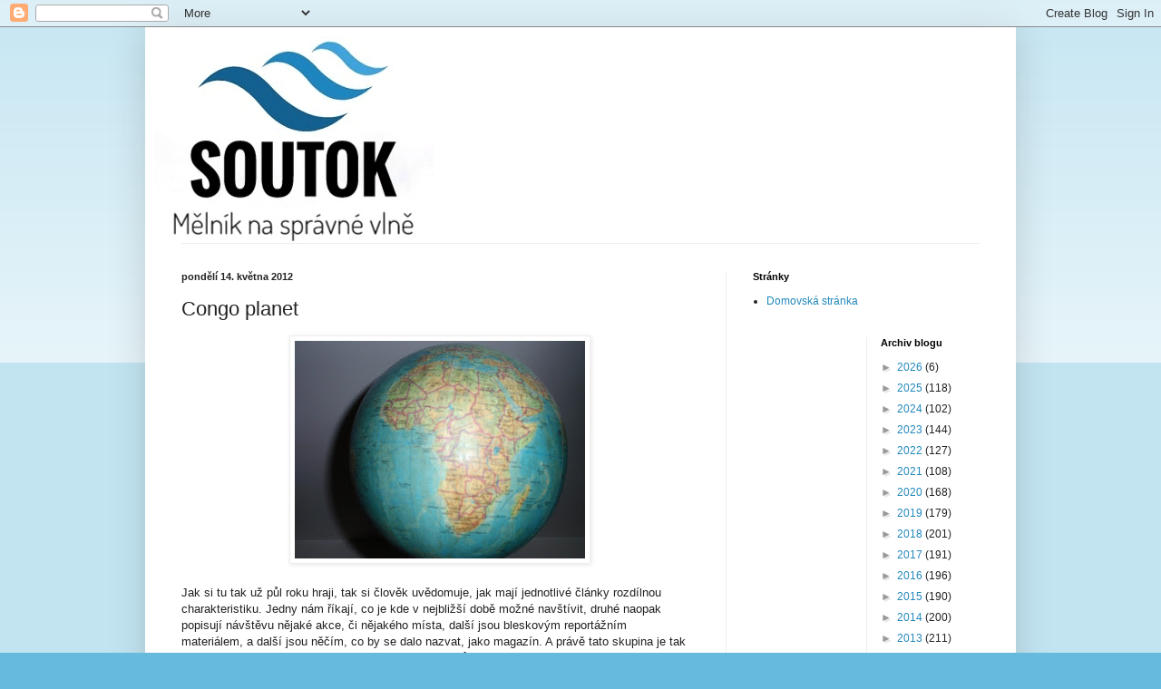

--- FILE ---
content_type: text/html; charset=utf-8
request_url: https://www.google.com/recaptcha/api2/aframe
body_size: 268
content:
<!DOCTYPE HTML><html><head><meta http-equiv="content-type" content="text/html; charset=UTF-8"></head><body><script nonce="wPgcQMZGO33qOOLeL-V2Mg">/** Anti-fraud and anti-abuse applications only. See google.com/recaptcha */ try{var clients={'sodar':'https://pagead2.googlesyndication.com/pagead/sodar?'};window.addEventListener("message",function(a){try{if(a.source===window.parent){var b=JSON.parse(a.data);var c=clients[b['id']];if(c){var d=document.createElement('img');d.src=c+b['params']+'&rc='+(localStorage.getItem("rc::a")?sessionStorage.getItem("rc::b"):"");window.document.body.appendChild(d);sessionStorage.setItem("rc::e",parseInt(sessionStorage.getItem("rc::e")||0)+1);localStorage.setItem("rc::h",'1768917886052');}}}catch(b){}});window.parent.postMessage("_grecaptcha_ready", "*");}catch(b){}</script></body></html>

--- FILE ---
content_type: text/plain
request_url: https://www.google-analytics.com/j/collect?v=1&_v=j102&a=1851679903&t=pageview&_s=1&dl=https%3A%2F%2Fsoutok.blogspot.com%2F2012%2F05%2Fcongo-planet.html&ul=en-us%40posix&dt=.%3A%20Congo%20planet&sr=1280x720&vp=1280x720&_u=IEBAAEABAAAAACAAI~&jid=1821937405&gjid=7912709&cid=1413694595.1768917884&tid=UA-27086411-1&_gid=1978351781.1768917884&_r=1&_slc=1&z=654250738
body_size: -452
content:
2,cG-NEZN2MRSS3